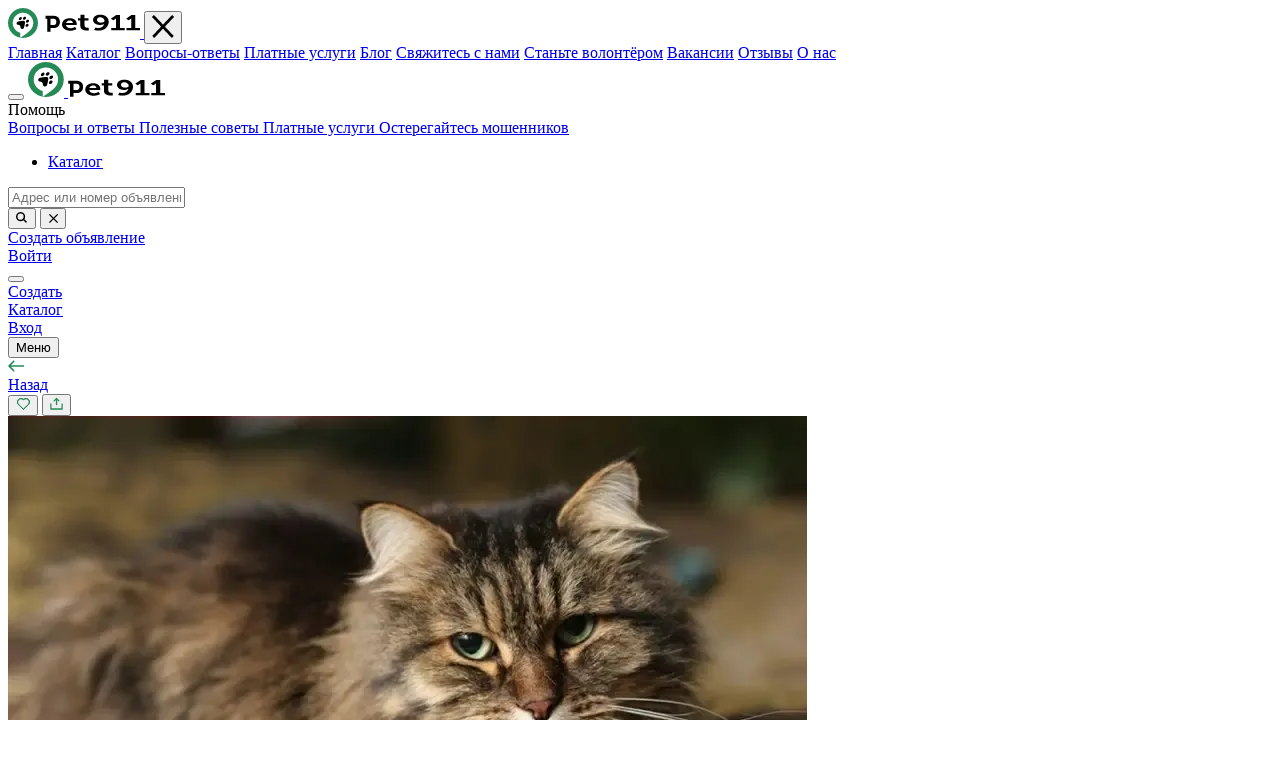

--- FILE ---
content_type: text/html; charset=UTF-8
request_url: https://pet911.ru/snt-senezh/lost/cat/rl007784
body_size: 20253
content:
<!DOCTYPE html>
<html lang="ru">
<head>
    <meta charset="UTF-8">
    <meta http-equiv="X-UA-Compatible" content="IE=edge">
    <meta id="vp" name="viewport" content="width=device-width, initial-scale=1, user-scalable=no">
    <meta name="csrf-param" content="_csrf-newfront">
<meta name="csrf-token" content="ckfNjUVO16clmcoBvwpU8BSJF5sIRwAXbkIJB-_VSpQtE4XKNjaU1lT1-VXMYD7HS-N-xG0hTU0XNFFsqaEw3g==">
    <title>Потерялся Кот | Pet911.ru</title>
    <meta name="description" content="Помогите найти Кузю! 12-летний домашний кот потерялся в Солнечногорске, ул. Школьная">
<meta name="keywords" content="Пропала кошка Сенеж">
<meta name="robots" content="noindex, nofollow">
<meta name="twitter:card" content="summary_large_image">
<meta name="twitter:title" content="Потерялся Кот | Pet911.ru">
<meta name="twitter:description" content="Помогите найти Кузю! 12-летний домашний кот потерялся в Солнечногорске, ул. Школьная">
<meta name="twitter:image" content="https://cdn.pet911.ru/Pet_1494888127.892592.webp">
<meta property="og:url" content="https://pet911.ru/snt-senezh/lost/cat/rl007784">
<meta property="og:type" content="website">
<meta property="og:title" content="Потерялся Кот | Pet911.ru">
<meta property="og:description" content="Помогите найти Кузю! 12-летний домашний кот потерялся в Солнечногорске, ул. Школьная">
<meta property="og:image" content="https://cdn.pet911.ru/Pet_1494888127.892592.webp">
<link href="https://pet911.ru/catalog/propavshie-koshki-snt-senezh" rel="canonical">
<link href="https://fonts.googleapis.com/icon?family=Material+Icons" rel="preload" as="style" onload="this.onload=null;this.rel=&#039;stylesheet&#039;">
<link href="https://fonts.googleapis.com/icon?family=Material+Icons+Outlined" rel="preload" as="style" onload="this.onload=null;this.rel=&#039;stylesheet&#039;">
<link href="/css/layout.css?v=1755788924" rel="stylesheet">
<link href="/css/app_b.min.css?v=1767968597" rel="stylesheet">
<link href="/css/unpkg/geosearch.css?v=1708353204" rel="preload" as="style" onload="this.onload=null;this.rel=&#039;stylesheet&#039;">
<link href="/css/unpkg/leaflet.css?v=1755788924" rel="preload" as="style" onload="this.onload=null;this.rel=&#039;stylesheet&#039;">
<link href="/css/unpkg/MarkerCluster.css?v=1708353204" rel="preload" as="style" onload="this.onload=null;this.rel=&#039;stylesheet&#039;">
<link href="/css/unpkg/MarkerCluster.Default.css?v=1708353204" rel="preload" as="style" onload="this.onload=null;this.rel=&#039;stylesheet&#039;">
<link href="/css/L.Control.Locate.min.css?v=1755788924" rel="preload" as="style" onload="this.onload=null;this.rel=&#039;stylesheet&#039;">
<link href="/assets/1d0f384/css/style.min.css?v=1761400066" rel="stylesheet">
    <link rel="apple-touch-icon" sizes="180x180" href="/apple-touch-icon.png">
    <link rel="icon" type="image/png" sizes="32x32" href="/favicon-32x32.png">
    <link rel="icon" type="image/png" sizes="16x16" href="/favicon-16x16.png">
    <link rel="icon" type="image/svg" sizes="120x120" href="/img/favicon.svg">
    <link rel="manifest" href="/site.webmanifest">
    <link rel="mask-icon" href="/safari-pinned-tab.svg" color="#258a56">
    <meta name="msapplication-TileColor" content="#9f00a7">
    <meta name="apple-mobile-web-app-capable" content="yes">
    <meta name="apple-mobile-web-app-status-bar-style" content="default">
    <meta name="theme-color" content="#ffffff">
    <link rel="dns-prefetch" href="https://www.googletagmanager.com/">
    <link rel="preconnect" href="https://fonts.googleapis.com">
    <link rel="preconnect" href="https://fonts.gstatic.com" crossorigin>
        
    <script>
        var mapUrl = 'https://core-renderer-tiles.maps.yandex.net/tiles?l=map&z={z}&x={x}&y={y}&scale=1&lang=ru_RU';
        var nominatimCountryCode = 'ru';
        var nominatimLang = 'ru';
        var translatesLang = {"select_place":"\u0412\u044b\u0431\u0435\u0440\u0438\u0442\u0435 \u043c\u0435\u0441\u0442\u043e","error_date_max":"\u0414\u0430\u0442\u0430 \u043d\u0435 \u043c\u043e\u0436\u0435\u0442 \u0431\u044b\u0442\u044c \u043f\u043e\u0437\u0436\u0435 \u0442\u0435\u043a\u0443\u0449\u0435\u0439","show_phone_by_checkbox_on":"\u0422\u0435\u043b\u0435\u0444\u043e\u043d \u0431\u0443\u0434\u0435\u0442 \u043e\u0442\u043e\u0431\u0440\u0430\u0436\u0430\u0442\u044c\u0441\u044f \u043d\u0430 \u0441\u0430\u0439\u0442\u0435","show_phone_by_checkbox_off":"\u0422\u0435\u043b\u0435\u0444\u043e\u043d \u043d\u0435 \u0431\u0443\u0434\u0435\u0442 \u043e\u0442\u043e\u0431\u0440\u0430\u0436\u0430\u0442\u044c\u0441\u044f \u043d\u0430 \u0441\u0430\u0439\u0442\u0435"};

        window.dataLayer = window.dataLayer || [];
            </script>

    <!-- Google Tag Manager -->
<script>(function(w,d,s,l,i){w[l]=w[l]||[];w[l].push({'gtm.start':
new Date().getTime(),event:'gtm.js'});var f=d.getElementsByTagName(s)[0],
j=d.createElement(s),dl=l!='dataLayer'?'&l='+l:'';j.async=true;j.src=
'https://www.googletagmanager.com/gtm.js?id='+i+dl;f.parentNode.insertBefore(j,f);
})(window,document,'script','dataLayer','GTM-5PQZKKNJ');</script>
<!-- End Google Tag Manager -->
<script>
    var yaParams={};
        var visitVar = 'Test A';
    </script>

<script>
    function my_ym(type,name, goalParams) {
                if (typeof ym !== 'undefined' ) {
            if (typeof goalParams !== 'undefined' ) {
                ym(44478286, type, name, goalParams);
            } else {
                ym(44478286, type, name);
            }
        }
            }
</script>



<script type="application/ld+json">
    {
        "@context": "https://schema.org",
        "@type": "Organization",
        "@id": "https://pet911.ru/#org",
        "name": "Pet911",
        "url": "https://pet911.ru/",
        "logo": "https://pet911.ru/img/logo.svg"
    }
</script>

</head>
<body class=" pet_view">
<!-- Google Tag Manager (noscript) -->
<noscript><iframe src="https://www.googletagmanager.com/ns.html?id=GTM-5PQZKKNJ"
height="0" width="0" style="display:none;visibility:hidden"></iframe></noscript>
<!-- End Google Tag Manager (noscript) -->

     
                    <header class="navigation ">
    <div class="d-none d-xl-block navigation-menu-overlay js-toggle-menu"></div>
    <div class="navigation-menu">
        <div class="navigation-menu__top d-flex align-items-center justify-content-between">
            <a href="/" class="navigation-menu__logo">
                <img src="/img/logo.svg" alt="Pet911.ru" class="logo__img">
            </a>
            <button class="navigation-menu__close js-toggle-menu">
                <img src="/img/icons/icon-close-big-dark.svg" alt="Закрыть">
            </button>
        </div>
        <div class="navigation-menu__inner">
            <a href="https://pet911.ru/" class="link link-dark navigation-menu__item">Главная</a>
            <a href="https://pet911.ru/catalog" class="link link-dark navigation-menu__item">Каталог</a>
            <a href="https://pet911.ru/faq" class="link link-dark navigation-menu__item">Вопросы-ответы</a>
                            <a href="https://pet911.ru/post/paid-services" class="link link-dark navigation-menu__item">Платные услуги</a>
                        <a href="https://pet911.ru/blog" class="link link-dark navigation-menu__item">Блог</a>
            <a href="https://pet911.ru/contact" class="link link-dark navigation-menu__item">Свяжитесь с нами</a>
            <a href="https://pet911.ru/landing-for-volunteer" class="link link-dark navigation-menu__item">Станьте волонтёром</a>
                            <a href="https://pet911.ru/vacancy" class="link link-dark navigation-menu__item">Вакансии</a>
                        <a href="https://pet911.ru/reviews" class="link link-dark navigation-menu__item">Отзывы</a>
                            <a href="https://pet911.ru/post/istoria-sozdania-pet911-kak-my-pomogaem-vozvrasat-propavsih-pitomcev-domoj" class="link link-dark navigation-menu__item">О нас</a>
                    </div>
    </div>
    <div class="d-none d-md-block navigation-main">
        <div class="container">
            <div class="row align-items-center g-0 justify-content-between">
                <div class="col-md-auto">
                    <div class="navigation-main__left d-flex align-items-center">
                        <button class="d-none d-xl-flex sandwich navigation__sandwich js-toggle-menu">
                            <span class="sandwich__inner"></span>
                        </button>
                        <a href="/" class="logo navigation__logo">
                            <img src="/img/logo-icon.svg" alt="Pet" class="logo__img" width="36" height="35">
                            <img src="/img/logo-text.svg" alt="911" class="d-none d-xl-block logo__text" width="97" height="18">
                        </a>
                        <div class="navigation-support js-list-item">
                            <div class="navigation-support__title js-list-item-control">Помощь</div>
                            <div class="navigation-support__links js-list-item-content">
                                <a class="link link-dark navigation-support__link" href="https://pet911.ru/faq">
                                    Вопросы и ответы                                </a>
                                <a class="link link-dark navigation-support__link" href="https://pet911.ru/post/poleznye-sovety">
                                    Полезные советы                                </a>
                                                                    <a class="link link-dark navigation-support__link" href="https://pet911.ru/post/paid-services">
                                        Платные услуги                                    </a>
                                                                <a class="link link-dark navigation-support__link" href="https://pet911.ru/post/osteregajtes-mosennikov">
                                    Остерегайтесь мошенников                                </a>
                            </div>
                        </div>
                        <div class="navigation__nav d-none d-xl-flex">
                            <ul>
                                <li><a href="https://pet911.ru/catalog">Каталог</a></li>
                            </ul>
                        </div>
                        <form id="searchFrm" class="navigation-search js-nav-search" action="https://pet911.ru/catalog" method="get" data-pjax="1" autocomplete="off">                            <label class="input navigation-search__input">
                                

<input type="text" id="petssearch-address" class="input__field input__field-second navigation-search__field js-nav-search-field" name="PetsSearch[address]" placeholder="Адрес или номер объявления">

<div class="help-block"></div>
                            </label>
                            <button class="navigation-search__btn">
                                <img src="/img/icons/icon-search-dark.svg" alt="Найти" class="navigation-search__icon">
                            </button>
                            <button type="button" class="navigation-search__remove js-nav-search-clear">
                                <img src="/img/icons/icon-cross-dark.svg" alt="Удалить" class="navigation-search__icon">
                            </button>
                        </form>                    </div>
                </div>
                <div class="col-md-auto">
                    <div class="navigation-main__right d-flex align-items-center">
                        <a href="https://pet911.ru/new-ad" class="btn btn-fill-gold-lt navigation__btn">Создать объявление</a>
                                                <div class="navigation-personal d-flex align-items-center">
                                                            <a href="https://pet911.ru/login" class="navigation-account js-list-item">
                                    Войти                                </a>
                                                    </div>
                        <button class="d-xl-none sandwich navigation__sandwich js-toggle-menu">
                            <span class="sandwich__inner"></span>
                        </button>
                    </div>
                </div>
            </div>
        </div>
    </div>
    <div class="navigation__inner d-flex d-md-none align-items-center justify-content-between">
        <nav class="navigation__links d-flex align-items-center justify-content-evenly">
            <a href="https://pet911.ru/new-ad" class="navigation-item navigation-item-create active active-item">
                <div class="navigation-item__icon"></div>
                <div class="navigation-item__title">Создать</div>
            </a>
            <a href="https://pet911.ru/catalog" class="navigation-item navigation-item-catalog">
                <div class="navigation-item__icon"></div>
                <div class="navigation-item__title">Каталог</div>
            </a>
                            <a href="https://pet911.ru/login" class="navigation-item navigation-item-profile">
                    <div class="navigation-item__icon"></div>
                    <div class="navigation-item__title">Вход</div>
                </a>
                        <button type="button" class="navigation-item navigation-item-menu js-toggle-menu" tabindex="3">
                <div class="navigation-item__icon"></div>
                <div class="navigation-item__title">Меню</div>
            </button>
        </nav>
    </div>
</header>

    
<div class="card card-print" data-pet_art="rl007784">
    <div class="page-header card-top d-flex align-items-center d-md-none">
        <div class="page-header__inner card-top__nav d-flex align-items-center justify-content-between">
                            <a href="javascript:history.back();" class="link link-icon card-top__back">
                    <img src="/img/icons/icon-arrow-left-accent.svg" alt="Назад" class="link__icon">
                                            <div class="link__title">Назад</div>
                                    </a>
                        <div class="card-top__controls d-flex align-items-center">
                                    <button type="button" class="card-top__wishlist addFav" data-pid="7784">
                        <img src="/img/icons/icon-wishlist-accent.svg"
                             alt="Добавить в избранное"
                             class="card-top__wishlist-icon">
                    </button>
                                <button type="button" class="card-top__share js-popup-btn" data-popup=".js-share7784">
                    <img src="/img/icons/icon-share-accent.svg" alt="Поделиться" class="card-top__share-icon">
                </button>
            </div>
        </div>
    </div>
    <div class="card-slider">
        <div class="card-slider__bg d-none d-md-block">
            <img src="https://cdn.pet911.ru/Pet_1494888127.892592.webp" alt="Потерялся Кот - photo" class="img-crop" title="Потерялся Кот - image" loading="lazy">
        </div>
        <div class="card-slider__container">
            <div class="card-slider__inner">
                                <div class="card-slider__carousel swiper-container js-card-slider">
                    <div class="swiper-wrapper">
                                                                                <div class="swiper-slide">
                                <a href="https://cdn.pet911.ru/Pet_1494888127.892592.webp" class="card-slider__slide js-card-slide">
                                    <img class="img-crop" src="https://cdn.pet911.ru/Pet_1494888127.892592.webp" loading="lazy"
                                         alt="Потерялся Кот - photo"
                                         title="Потерялся Кот - image">
                                </a>
                            </div>
                                            </div>
                    <div class="card-slider__pagination js-card-slider-pagination"></div>
                </div>
                            </div>

                            <button class="d-none d-md-block slider-btn slider__prev js-card-slider-prev">
                    <img src="/img/icons/icon-arrow-left-round-dark.svg" alt="Назад" class="slider-btn__icon">
                </button>
                <button class="d-none d-md-block slider-btn slider__next js-card-slider-next">
                    <img src="/img/icons/icon-arrow-right-round-dark.svg" alt="Вперед" class="slider-btn__icon">
                </button>
            
            <div class="card-top__controls d-none d-md-flex align-items-center">
                                    <button class="card-top__wishlist addFav" data-pid="7784">
                        <img src="/img/icons/icon-wishlist-white.svg"
                             alt="Добавить в избранное"
                             class="card-top__wishlist-icon">
                    </button>
                                <button class="card-top__share js-popup-btn" data-popup=".js-share7784">
                    <img src="/img/icons/icon-share-white.svg" alt="Поделиться" class="card-top__share-icon">
                </button>
            </div>
        </div>
    </div>
    <div class="container">
        <div class="card__inner">
            <div class="card__content">
                    <div class="breadcrumbs section-top__breadcrumbs page-text__breadcrumbs">
        <a class="link-gray-dk breadcrumbs__item" href="/">Pet911.ru</a><a class="link-gray-dk breadcrumbs__item" href="https://pet911.ru/catalog/propavshie-koshki-snt-senezh">Сенеж</a><a class="link-gray-dk breadcrumbs__item" href="/lost-pets">Пропавшие</a><a class="link-gray-dk breadcrumbs__item" href="/lost-cats">Кошки</a><span class="link-gray-dk breadcrumbs__item">Потерялся Кот</span>    </div>
    <script type="application/ld+json">
        {
            "@context": "https://schema.org",
            "@type": "BreadcrumbList",
            "itemListElement": [{"@type":"ListItem","position":1,"name":"Pet911.ru","item":"https:\/\/pet911.ru"},{"@type":"ListItem","position":2,"name":"\u0421\u0435\u043d\u0435\u0436","item":"https:\/\/pet911.ru\/catalog\/propavshie-koshki-snt-senezh"},{"@type":"ListItem","position":3,"name":"\u041f\u0440\u043e\u043f\u0430\u0432\u0448\u0438\u0435","item":"https:\/\/pet911.ru\/lost-pets"},{"@type":"ListItem","position":4,"name":"\u041a\u043e\u0448\u043a\u0438","item":"https:\/\/pet911.ru\/lost-cats"},{"@type":"ListItem","position":5,"name":"\u041f\u043e\u0442\u0435\u0440\u044f\u043b\u0441\u044f \u041a\u043e\u0442"}]        }
    </script>
                <div class="card__title">
                    <h1>Потерялся Кот</h1>
                </div>
                <div class="d-md-none card-address">
                    <div class="card-address__info">Россия, Московская область, Солнечногорский район, СНТ Сенеж (Солнечногорск)</div>
                    <button class="link link-accent card-address__link js-popup-btn" data-popup=".js-address">Показать на карте</button>
                </div>
                                    <div class="text text-lt card__descr content">
                        <p>Помогите пожалуйста! Потерялся домашний Кот 05. 04. 17г. в районе ЦМИС - приблизительно ул. Школьная! Зовут Кузя, на внешний вид обычный дворовый, но очень пушистый (хвост тоже очень пушистый), вообще не приспособлен к улице, т. к. 12 лет. жил в домашних условиях, если где видели, очень просим сообщить л/с. Кто поможет найти питомца, вознаграждение гарантируем! Спасибо Большое за репост, у вас доброе сердце!
Солнечногорск ул. Школьная ЦМИС</p>
                    </div>
                            </div>
            
            
            <div class="d-flex flex-column flex-md-row justify-content-between align-items-md-end">
                                    <div class="card__buttons order-1 order-md-2 d-flex flex-wrap">
                                                                                    <button
                                    class="btn btn-fill-accent-lt card__show-number js-popup-btn"
                                                                        id="showPhoneBtn"                                >
                                                                            Показать номер хозяина                                                                    </button>
                                                                                        <button class="btn btn-fill-accent-lt js-popup-btn card__private_message" data-popup=".js-login">
                                                                            Отправить сообщение хозяину                                                                    </button>
                                                                                                        <button id="btn_help_other" class="btn button--m-no-icon button--fill-accent button--flex js-popup-btn" data-popup=".js-showAlienPayPopup">
                                Помочь найти быстрее                            </button>
                                            </div>
                            </div>
            <div class="d-flex flex-column flex-md-row justify-content-between align-items-md-end">
                <div class="how_help_block order-2 order-md-1 card-share">
                    <div class="card-share__title">
                                                    <h2>Как можно помочь</h2>
                                            </div>
                    <div class="help-links">
                                                <button type="button"
                                class="help-links-block js-popup-btn js-ym"
                                data-popup=".js-share7784"
                                data-ym="share_on_social_media_announcement"
                        >
                            <span>Рассказать друзьям в соцсетях и чатах</span>
                                                            <img src="/img/icons/view/social.svg" class="img-bottom"
                                     alt="Рассказать друзьям в соцсетях и чатах" />
                                                    </button>
                                                    <button id="btn_help_other_how" type="button" href="#" class="help-links-block js-popup-btn" data-popup=".js-showAlienPayPopup">
                                <span>Подарить продвижение этому объявлению</span>
                            </button>
                                                                    </div>
                </div>
            </div>

            <div class="d-none d-md-block card-map">
                <div class="card-map__inner img-crop" id="map-single-pc"></div>
                <div class="card-map__info">
                    <div class="md-font card-map__address">Россия, Московская область, Солнечногорский район, СНТ Сенеж (Солнечногорск)</div>
                    <button class="link link-icon link-accent card-map__link" data-alerttitle="Адрес скопирован!">
                        <img src="/img/icons/icon-copy-accent.svg" alt="Копировать" class="link__icon" loading="lazy">
                        <span class="re-font link__title">Копировать</span>
                    </button>
                </div>
            </div>
            <div class="card-information">
                <div class="card-info">
                    <div class="gray-dk-color card-info__title">Номер объявления</div>
                    <div class="card-info__value">rl007784</div>
                </div>

                                                    <div class="card-info">
                        <div class="gray-dk-color card-info__title">Пол питомца</div>
                        <div class="card-info__value">Мужской</div>
                    </div>
                
                <div class="card-info">
                    <div class="gray-dk-color card-info__title">Добавлено</div>
                    <div class="card-info__value">вт, 16.05.2017</div>
                </div>
                <div class="card-info">
                    <div class="gray-dk-color card-info__title">
                                                    Пропал(а)                                                                    </div>
                    <div class="card-info__value">чт, 13.04.2017</div>
                </div>
                            </div>


                    </div>
    </div>
</div>

<section class="section pets petbot_section js-catalog-item-additional">
    <div class="container">
        <div class="section__title">
            <div class="catalog-item__additional-title">
                <div class="h3">
                    Поиск PetBot                </div>
                <span class="js-popup-btn" data-popup=".js-pet-bot">i</span>
            </div>
        </div>
        <div class="slider">
            <div class="swiper-container slider__wrapper js-catalog-item-slider">
                <div class="swiper-wrapper">
                                                                    <div class="swiper-slide">
                            <button data-kurl="0"
                                    class="go-petbot-btn catalog-item-slide showPetBotRegPopup "
                                    data-pjax="0">
                                <div class="open-icon">
                                    <img src="/img/icons/lock.svg"
                                         alt="Вперед"
                                         class="slider-btn__icon">
                                </div>
                                <div class="catalog-item-slide__thumb">
                                    <img src="https://cdn.pet911.ru/thumb_169588271565151ddb11cd53.12247905_IMG_20230928_093135_650.webp" class="img-crop" loading="lazy">
                                                                    </div>
                                <div class="catalog-item-slide__title">Найдена кошка, Просторная улица, Путилково</div>
                            </button>
                        </div>
                                                                    <div class="swiper-slide">
                            <button data-kurl="1"
                                    class="go-petbot-btn catalog-item-slide showPetBotRegPopup "
                                    data-pjax="0">
                                <div class="open-icon">
                                    <img src="/img/icons/lock.svg"
                                         alt="Вперед"
                                         class="slider-btn__icon">
                                </div>
                                <div class="catalog-item-slide__thumb">
                                    <img src="https://cdn.pet911.ru/thumb_Pet_1581278995.102858.webp" class="img-crop" loading="lazy">
                                                                    </div>
                                <div class="catalog-item-slide__title">Найдена кошка, Россия, Москва, Ленинградское шоссе</div>
                            </button>
                        </div>
                                                                    <div class="swiper-slide">
                            <button data-kurl="2"
                                    class="go-petbot-btn catalog-item-slide showPetBotRegPopup "
                                    data-pjax="0">
                                <div class="open-icon">
                                    <img src="/img/icons/lock.svg"
                                         alt="Вперед"
                                         class="slider-btn__icon">
                                </div>
                                <div class="catalog-item-slide__thumb">
                                    <img src="https://cdn.pet911.ru/thumb_1670093662638b9b5eaa3274.98785287_IMG_20221203_211127.webp" class="img-crop" loading="lazy">
                                                                    </div>
                                <div class="catalog-item-slide__title">Найдена кошка, Молодёжная улица, 36, Химки</div>
                            </button>
                        </div>
                                                                    <div class="swiper-slide">
                            <button data-kurl="3"
                                    class="go-petbot-btn catalog-item-slide showPetBotRegPopup "
                                    data-pjax="0">
                                <div class="open-icon">
                                    <img src="/img/icons/lock.svg"
                                         alt="Вперед"
                                         class="slider-btn__icon">
                                </div>
                                <div class="catalog-item-slide__thumb">
                                    <img src="https://cdn.pet911.ru/thumb_168409482364613f679e1740.69369273_3AF052D5140D4E6B8DB5BF686E1F1489.webp" class="img-crop" loading="lazy">
                                                                    </div>
                                <div class="catalog-item-slide__title">Найдена кошка, улица Свободы (дублёр), 71 к2, Москва</div>
                            </button>
                        </div>
                                                                    <div class="swiper-slide">
                            <button data-kurl="4"
                                    class="go-petbot-btn catalog-item-slide showPetBotRegPopup "
                                    data-pjax="0">
                                <div class="open-icon">
                                    <img src="/img/icons/lock.svg"
                                         alt="Вперед"
                                         class="slider-btn__icon">
                                </div>
                                <div class="catalog-item-slide__thumb">
                                    <img src="https://cdn.pet911.ru/thumb_Pet_1506780010.131780.webp" class="img-crop" loading="lazy">
                                                                    </div>
                                <div class="catalog-item-slide__title">Найдена кошка, Россия, Московская область, Химки</div>
                            </button>
                        </div>
                                                                    <div class="swiper-slide">
                            <button data-kurl="5"
                                    class="go-petbot-btn catalog-item-slide showPetBotRegPopup "
                                    data-pjax="0">
                                <div class="open-icon">
                                    <img src="/img/icons/lock.svg"
                                         alt="Вперед"
                                         class="slider-btn__icon">
                                </div>
                                <div class="catalog-item-slide__thumb">
                                    <img src="https://cdn.pet911.ru/thumb_165545358262ac378edfae92.37993022_SWe9Y6j8IFA.webp" class="img-crop" loading="lazy">
                                                                    </div>
                                <div class="catalog-item-slide__title">Найдена кошка, улица Молодёжная, 12, Долгопрудный</div>
                            </button>
                        </div>
                                                                    <div class="swiper-slide">
                            <button data-kurl="6"
                                    class="go-petbot-btn catalog-item-slide showPetBotRegPopup "
                                    data-pjax="0">
                                <div class="open-icon">
                                    <img src="/img/icons/lock.svg"
                                         alt="Вперед"
                                         class="slider-btn__icon">
                                </div>
                                <div class="catalog-item-slide__thumb">
                                    <img src="https://cdn.pet911.ru/thumb_Pet_1543820214.899783.webp" class="img-crop" loading="lazy">
                                                                    </div>
                                <div class="catalog-item-slide__title">Найдена кошка, Россия, Московская область, Красногорск</div>
                            </button>
                        </div>
                                                                    <div class="swiper-slide">
                            <button data-kurl="7"
                                    class="go-petbot-btn catalog-item-slide showPetBotRegPopup "
                                    data-pjax="0">
                                <div class="open-icon">
                                    <img src="/img/icons/lock.svg"
                                         alt="Вперед"
                                         class="slider-btn__icon">
                                </div>
                                <div class="catalog-item-slide__thumb">
                                    <img src="https://cdn.pet911.ru/thumb_165494268762a46bdf5a4a84.63726070_DF777CB0EC8D40E3ABE51CA4080FD175.webp" class="img-crop" loading="lazy">
                                                                    </div>
                                <div class="catalog-item-slide__title">Найдена кошка, Митинская улица, д.43, Москва</div>
                            </button>
                        </div>
                    <script>var pb_urls = ["#","#","#","#","#","#","#","#"];</script>                </div>
            </div>
            <button class="d-none d-md-block slider-btn slider__prev js-catalog-item-slider-prev">
                <img src="/img/icons/icon-arrow-left-round-dark.svg" alt="Назад" class="slider-btn__icon">
            </button>
            <button class="d-none d-md-block slider-btn slider__next js-catalog-item-slider-next">
                <img src="/img/icons/icon-arrow-right-round-dark.svg" alt="Вперед" class="slider-btn__icon">
            </button>
        </div>
    </div>
</section>


<div id="commentPjax" data-pjax-container="" data-pjax-push-state data-pjax-timeout="0"><section class="section comments">
    <div class="container">
        <div class="section__title">
                        <h2>Нет комментариев</h2>
        </div>
    </div>
    <div class="comments-form js-sticky-element">
        <div class="container">
            <div class="comments-form__inner js-popup-btn" data-popup=".js-comment">
                <label class="input comments-form__field">
                    <input type="text" class="input__field" readonly name="comment" placeholder="Ваш комментарий..." />
                </label>
                <button class="comments-form__submit">Отпр.</button>
            </div>
        </div>
    </div>
    <div class="container">

                
                    <button class="btn btn-icon btn-transparent-accent comments__btn js-popup-btn" data-popup=".js-problem7784">
                <img src="/img/icons/icon-alert-accent.svg" alt="Пожаловаться" class="btn__icon">
                <span class="md-font btn__title">Пожаловаться</span>
            </button>
            </div>
</section>


<div class="popup popup-middle share popup-comment js-comment js-popup">
    <div class="popup__overlay overlay js-popup-close"></div>
    <div class="popup__container d-flex flex-column">
        <form id="commentViewForm" class="share__wrapper" action="/snt-senezh/lost/cat/rl007784" method="post">
<input type="hidden" name="_csrf-newfront" value="ckfNjUVO16clmcoBvwpU8BSJF5sIRwAXbkIJB-_VSpQtE4XKNjaU1lT1-VXMYD7HS-N-xG0hTU0XNFFsqaEw3g==">        <div class="share__title">
            <div class="h3">Оставить комментарий</div>
        </div>

        <label class="input popup-comment__field field-addcommentform-comment required">
<textarea id="addcommentform-comment" class="textarea textarea-small input__field" name="AddCommentForm[comment]" placeholder="Ваш комментарий..." aria-required="true"></textarea><span class="input__notice"></span>
</label>
        <label class="input popup-comment__field field-addcommentform-name required">
<input type="text" id="addcommentform-name" class="input__field" name="AddCommentForm[name]" placeholder="Ваше имя" aria-required="true"><span class="input__notice"></span>
</label>

        <label class="input new-ad-block__input field-addcommentform-parentid">
<input type="hidden" id="addcommentform-parentid" class="comment_parent_id" name="AddCommentForm[parentID]"><span class="input__notice"></span>
</label>

        
        <label class="input popup-comment__field field-addcommentform-recaptcha">
<input type="hidden" id="addcommentform-recaptcha" class="form-control" name="AddCommentForm[reCaptcha]"><div id="addcommentform-recaptcha-recaptcha-commentViewForm" class="g-recaptcha" data-sitekey="6Lemis4cAAAAADfcgs5_cfbF2bSFYpWSncAZbMT8" data-input-id="addcommentform-recaptcha" data-form-id="commentViewForm"></div><span class="input__notice"></span>
</label>
        <div class="popup__btns">
            <button class="btn btn-fill-accent share__close">Отправить</button>
            <button class="btn btn-transparent-red share__back-mt js-popup-close"
                    type="button">Закрыть</button>
        </div>
        </form>    </div>
</div>
</div>

<section class="section pets">
    <div class="container">
        <div class="section__title">
            <h2>Потерянные Кошки в этом районе</h2>
        </div>
        <div class="slider stories__wrapper">
            <div class="swiper-container slider__wrapper js-pets-slider">
                <div class="swiper-wrapper">
                                                                    <div class="swiper-slide">
                            <a href="/solnechnogorsk/lost/cat/rl1130472" class="pets-item" title="Пропала кошка, Екатерининская улица, 9, Солнечногорск">
                                <div class="pets-item__thumb">
                                    <img alt="Пропала кошка на Екатерининской, 9 - photo" src="https://pet911.ru/img/no-photo/no-photo-2.svg" class="img-crop" loading="lazy">
                                </div>
                                <div class="pets-item__content">
                                    <div class="pets-item__title">
                                        <h3>Пропала кошка, Екатерининская улица, 9,...</h3>
                                    </div>
                                    <div class="text pets-item__excerpt">Рыжий. Одно ухо чуть порвано. Боится людей</div>
                                    <div class="gray-dk-color pets-item__date">03.01.2026</div>
                                </div>
                            </a>
                        </div>
                                                                    <div class="swiper-slide">
                            <a href="/solnechnogorsk/lost/cat/rl1114141" class="pets-item" title="Пропала кошка, улица Баранова, 1, Солнечногорск">
                                <div class="pets-item__thumb">
                                    <img alt="Пропала кошка, ул. Баранова 1, Солн. - photo" src="https://cdn.pet911.ru/thumb_17652077376936eeb9c85255.60201816_53af872f3c1c44e98504ddba8c994200.webp" class="img-crop" loading="lazy">
                                </div>
                                <div class="pets-item__content">
                                    <div class="pets-item__title">
                                        <h3>Пропала кошка, улица Баранова, 1, Солнеч...</h3>
                                    </div>
                                    <div class="text pets-item__excerpt">у него большие глаза, и длинная шерсть</div>
                                    <div class="gray-dk-color pets-item__date">06.12.2025</div>
                                </div>
                            </a>
                        </div>
                                                                    <div class="swiper-slide">
                            <a href="/solnechnogorsk/lost/cat/rl1089627" class="pets-item" title="Пропала кошка, Красная улица, 180, Солнечногорск">
                                <div class="pets-item__thumb">
                                    <img alt="Пропала кошка, Красная ул., 180, Солн. - photo" src="https://cdn.pet911.ru/thumb_176094368568f5de45c306f4.28850088_img20251020wa0015.webp" class="img-crop" loading="lazy">
                                </div>
                                <div class="pets-item__content">
                                    <div class="pets-item__title">
                                        <h3>Пропала кошка, Красная улица, 180, Солне...</h3>
                                    </div>
                                    <div class="text pets-item__excerpt">Не могу точно описать мне его везли на передержку на три месяца, хозяй...</div>
                                    <div class="gray-dk-color pets-item__date">13.10.2025</div>
                                </div>
                            </a>
                        </div>
                                                                    <div class="swiper-slide">
                            <a href="/solnechnogorsk/lost/cat/rl1071640" class="pets-item" title="Пропала кошка, Крестьянская улица, 7, Солнечногорск">
                                <div class="pets-item__thumb">
                                    <img alt="Пропала кошка, Крестьянская 7, Солн. - photo" src="https://cdn.pet911.ru/thumb_175810774568ca98617cf937.54418716_img_20250321_110614.webp" class="img-crop" loading="lazy">
                                </div>
                                <div class="pets-item__content">
                                    <div class="pets-item__title">
                                        <h3>Пропала кошка, Крестьянская улица, 7, Со...</h3>
                                    </div>
                                    <div class="text pets-item__excerpt">Рыжая спинка, белый низ, белая шейка, белые лапки, белый животик.Ушки...</div>
                                    <div class="gray-dk-color pets-item__date">12.09.2025</div>
                                </div>
                            </a>
                        </div>
                                                                    <div class="swiper-slide">
                            <a href="/solnechnogorsk/lost/cat/rl1047136" class="pets-item" title="Пропала кошка, Гражданская улица, 5, Солнечногорск">
                                <div class="pets-item__thumb">
                                    <img alt="Пропала кошка, Гражданская 5, Солнечногорск - photo" src="https://cdn.pet911.ru/thumb_175459664368950523c38dd8.32900050_img_20250805_152715_647.webp" class="img-crop" loading="lazy">
                                </div>
                                <div class="pets-item__content">
                                    <div class="pets-item__title">
                                        <h3>Пропала кошка, Гражданская улица, 5, Сол...</h3>
                                    </div>
                                    <div class="text pets-item__excerpt">Рыжая кошка с белым подбородком, полосатым хвостом, пугливая и специфи...</div>
                                    <div class="gray-dk-color pets-item__date">04.08.2025</div>
                                </div>
                            </a>
                        </div>
                                                                    <div class="swiper-slide">
                            <a href="/solnechnogorsk/lost/cat/rl1040661" class="pets-item" title="Пропала кошка, улица Александра Блока, 4, Солнечногорск">
                                <div class="pets-item__thumb">
                                    <img alt="Пропала кошка, ул. Блока, 4, Солнечногорск - photo" src="https://cdn.pet911.ru/thumb_17538030836888e94be88728.41233773_screenshot_20250729183056713_com.webp" class="img-crop" loading="lazy">
                                </div>
                                <div class="pets-item__content">
                                    <div class="pets-item__title">
                                        <h3>Пропала кошка, улица Александра Блока, 4...</h3>
                                    </div>
                                    <div class="text pets-item__excerpt"></div>
                                    <div class="gray-dk-color pets-item__date">28.07.2025</div>
                                </div>
                            </a>
                        </div>
                                                                    <div class="swiper-slide">
                            <a href="/solnechnogorsk/lost/cat/rl1034745" class="pets-item" title="Пропала кошка, Сенежская улица, 4, Солнечногорск">
                                <div class="pets-item__thumb">
                                    <img alt="Пропала кошка, Сенежская ул. 4, Солн. - photo" src="https://cdn.pet911.ru/thumb_1753035723687d33cb64a8c0.68743855_fc352005ceea47538fee046a0280b7b0.webp" class="img-crop" loading="lazy">
                                </div>
                                <div class="pets-item__content">
                                    <div class="pets-item__title">
                                        <h3>Пропала кошка, Сенежская улица, 4, Солне...</h3>
                                    </div>
                                    <div class="text pets-item__excerpt">Песочного цвета, пушистый хвостик</div>
                                    <div class="gray-dk-color pets-item__date">19.07.2025</div>
                                </div>
                            </a>
                        </div>
                                                                    <div class="swiper-slide">
                            <a href="/solnechnogorsk/lost/cat/rl1034111" class="pets-item" title="Пропала кошка, Сенежская улица, 4, Солнечногорск">
                                <div class="pets-item__thumb">
                                    <img alt="Пропала кошка, Сенежская ул., 4, Солн. - photo" src="https://cdn.pet911.ru/thumb_1752953167687bf14f30c5d9.93539636_5fda469d1f0d4396872f6f013fc479b7.webp" class="img-crop" loading="lazy">
                                </div>
                                <div class="pets-item__content">
                                    <div class="pets-item__title">
                                        <h3>Пропала кошка, Сенежская улица, 4, Солне...</h3>
                                    </div>
                                    <div class="text pets-item__excerpt">Рыжий кот, очень пушистый хвост, рыжик глаза</div>
                                    <div class="gray-dk-color pets-item__date">19.07.2025</div>
                                </div>
                            </a>
                        </div>
                    
                                            <div class="swiper-slide">
                            <div class="pets-item">
                                <div class="pets-item__thumb" >
                                    <div class="img-crop">
                                                                            <a class="img4_similar" href="/solnechnogorsk/lost/cat/rl988073">
                                            <img alt="Пропала кошка, Пятницкая ул. 8, Солн. - photo" src="https://cdn.pet911.ru/thumb_1745174703680540afb7b449.49063351_img20250420wa0021.webp" class="img-crop4" loading="lazy">
                                        </a>
                                                                            <a class="img4_similar" href="/solnechnogorsk/lost/cat/rl979571">
                                            <img alt="Пропала кошка, Ленинградская 20, Солн. - photo" src="https://cdn.pet911.ru/thumb_174323556367e7a9eb0c8047.80307432_c01ed4f294424f0ebbbc835624f6e2bd.webp" class="img-crop4" loading="lazy">
                                        </a>
                                                                            <a class="img4_similar" href="/solnechnogorsk/lost/cat/rl972981">
                                            <img alt="Пропал кот Маркиз, Гражданская 14, Солн. - photo" src="https://cdn.pet911.ru/thumb_174159772767ceac1f5fcc35.06085257_1000001659.webp" class="img-crop4" loading="lazy">
                                        </a>
                                                                            <a class="img4_similar" href="/solnechnogorsk/lost/cat/rl920911">
                                            <img alt="Пропала кошка, Колхозный пер., 4, Солн. - photo" src="https://pet911.ru/img/no-photo/no-photo-2.svg" class="img-crop4" loading="lazy">
                                        </a>
                                                                        </div>
                                </div>
                                <div class="pets-item__content">
                                    <div class="pets-item__title" style="text-align: center;">
                                        <h3>
                                            <a href="https://pet911.ru/catalog/propavshie-koshki-snt-senezh">
                                                Еще 19 похожих питомцев потеряно                                            </a>
                                        </h3>
                                    </div>
                                    <div class="text pets-item__excerpt" style="text-align: center;">
                                        <a class="see_similar_pets_btn" href="https://pet911.ru/catalog/propavshie-koshki-snt-senezh">Смотреть ></a>
                                    </div>
                                </div>
                            </div>
                        </div>
                                    </div>
            </div>
            <button class="d-none d-xl-block slider-btn slider__prev js-pets-slider-prev">
                <img src="/img/icons/icon-arrow-left-round-dark.svg" alt="Назад" class="slider-btn__icon">
            </button>
            <button class="d-none d-xl-block slider-btn slider__next js-pets-slider-next">
                <img src="/img/icons/icon-arrow-right-round-dark.svg" alt="Вперед" class="slider-btn__icon">
            </button>
        </div>
    </div>
</section>
<div class="popup popup-middle share js-problem7784 js-popup">
    <div class="popup__overlay overlay js-popup-close"></div>
    <div class="popup__container d-flex flex-column">
        <div class="share__wrapper">
            <form id="complainForm" class="complain-form" action="https://pet911.ru/pet/send-complain" method="post">
<input type="hidden" name="_csrf-newfront" value="ckfNjUVO16clmcoBvwpU8BSJF5sIRwAXbkIJB-_VSpQtE4XKNjaU1lT1-VXMYD7HS-N-xG0hTU0XNFFsqaEw3g==">                <input type="hidden" name="petID" value="7784">
                <div class="share__title">
                    <div class="h3">Сообщите о проблеме</div>
                </div>
                <div class="share__descr"></div>
                <div class="new-ad-fields">
                    <div class="new-ad-block">
                        <label class="input new-ad-block__input">
                            <select name="reason" class="input__field select">
                                <option disabled selected>Укажите тему проблемы</option>
                                <option value="1">Спам</option>
                                <option value="2">Объявление задублировано</option>
                                <option value="3">Этот питомец не терялся</option>
                                <option value="4">Есть подходящий найденный (потерянный)</option>
                                <option value="5">Уже найден</option>
                                <option value="6">Другое</option>
                            </select>
                        </label>
                        <label class="input new-ad-block__input">
                            <textarea id="complainMes" name="mes" placeholder="Описание..." class="input__field textarea textarea-middle"></textarea>
                        </label>
                    </div>
                </div>
                <div class="popup__buttons">
                    <button type="button" id="sendComplainFormBtn" class="btn btn-fill-accent map-address__btn">Отправить</button>
                    <button type="button" class="btn btn-transparent-red share__close-offset js-popup-close">Закрыть</button>
                </div>
            </form>        </div>
    </div>
</div>

<div class="popup popup-middle share js-popup" id="showPetBotRegPopup">
    <div class="popup__overlay overlay js-popup-close"></div>
    <div class="popup__container d-flex flex-column">
        <div class="share__wrapper">
            <div class="share__descr">
                Для подключения ИИ Pet911 Бот необходимо разместить объявление на сайте. После этого результаты поиска будут доступны вам в Личном кабинете.            </div>
            <div class="popup__buttons">
                <a href="https://pet911.ru/new-ad" class="btn btn-fill-accent map-address__btn">Разместить</a>
                <button type="button" class="btn btn-transparent-red share__close-offset js-popup-close">Назад</button>
            </div>
        </div>
    </div>
</div>

<div class="popup popup-middle share js-popup" id="showStartTgBotPopup">
    <div class="popup__overlay overlay js-popup-close js-closeStartTgBotPopup" data-uid=""></div>
    <div class="popup__container d-flex flex-column">
        <div class="share__wrapper">
            <div class="share__title text-left">
                <div class="h3">
                    Подключите уведомления, чтобы не пропустить ответ                </div>
            </div>
            <div class="share__descr text-left">
                Мы сообщим в Telegram, как только вам ответят — сможете сразу уточнить информацию и согласовать дальнейшие действия. Это повышает шансы найти питомца            </div>
            <div class="popup__buttons">
                <a href="https://pet911.ru/start-tg-bot"
                   target="_blank"
                   class="btn button--fill-telegram map-address__btn text-center js-ym"
                   data-ym="connection_telegram_bot_popup_announcement"
                >
                    Подключить Telegram                </a>
                <button type="button"
                        class="btn btn-transparent-red share__close-offset js-popup-close js-closeStartTgBotPopup js-ym"
                        data-uid=""
                        data-ym="continue_without_connection_telegram_bot_popup_announcement"
                >
                    Продолжить без подключения                </button>
            </div>
        </div>
    </div>
</div>

<div class="popup popup-middle share js-popup js-showAlienPayPopup" id="showAlienPayPopup">
    <div class="popup__overlay overlay js-popup-close"></div>
    <div class="popup__container d-flex flex-column">
        <div class="share__wrapper">
            <div class="share__title">
                <div class="h3">
                                            Поможем быстрее вернуть питомца домой                                    </div>
            </div>
            <div class="share__descr">
                                    <p>Иногда семье тяжело тянуть всё сразу: тревога, поиски и расходы.</p><br><p>Вы можете стать поддержкой — выберите и оплатите услуги расширенного поиска. Так хозяева быстрее увидят своего любимца.</p><br><p>Часть средств перечислим нашим приютам-партнёрам.</p>                            </div>
            <div class="popup__buttons">
                <button type="button" id="btn_alienpay_no" class="btn btn-transparent-red share__close-offset js-popup-close">Нет, спасибо</button>
                <button type="button" id="btn_alienpay_yes" class="btn btn-fill-accent map-address__btn js-popup-close">Хочу помочь</button>
            </div>
        </div>
    </div>
</div>

<div class="popup popup-middle share js-popup js-showAlienPayThankPopup" id="showAlienPayThankPopup">
    <div class="popup__overlay overlay js-popup-close"></div>
    <div class="popup__container d-flex flex-column">
        <div class="share__wrapper">
            <div class="share__descr">
                Спасибо! Мы скоро добавим эту возможность            </div>
            <div class="popup__buttons">
                <button type="button" class="btn btn-fill-accent map-address__btn js-popup-close">Ок</button>
            </div>
        </div>
    </div>
</div>

    <div class="popup popup-middle share js-popup-phone js-popup">
        <div class="popup__overlay overlay js-popup-close"></div>
        <div class="popup__container d-flex flex-column">
            <div class="share__wrapper">
                <div class="share__title">
            <a href="#" class="h3 share__phone d-flex align-items-center justify-content-center">
            <img src="/img/icons/icon-phone-call.svg" alt="Позвонить" class="share__phone-icon">
            <span class="share__phone-title"></span>
        </a>
    </div>
<div class="popup__buttons">
    <button class="btn btn-transparent-red share__close js-popup-close">Закрыть</button>
</div>            </div>
        </div>
    </div>

<div class="popup popup-custom popup-middle share js-share7784 js-popup ">
    <div class="popup__overlay overlay js-popup-close"></div>
    <div class="popup__container popup__container-custom d-flex flex-column">
        <div class="popup__top-big">
            <button class="popup-close js-popup-close">
                <img loading="lazy" src="/img/icons/icon-close-bold.svg" alt="Закрыть" class="popup-close__icon">
            </button>
        </div>
        <div class="popup-info">
            <div class="share-popup-header">
                <div class="popup-header__phone">
                    <img src="/img/icons/share-phone.svg" alt="Расскажите друзьям">
                </div>
                <div class="popup-header__content">
                    <div class="h2 popup-header__title">
                        Расскажите друзьям<br> в соцсетях                    </div>
                    <div class="share_subtitle">
                        Поделитесь объявлением в социальных сетях и чатах района пропажи или находки                    </div>
                </div>
            </div>
            <div class="popup-descr">
                <div class="h3">Отправьте ссылку в чаты</div>
                <button class="share-btn copyBtnLink js-popup-btn" data-popup=".js-copy" data-link="https://pet911.ru/snt-senezh/lost/cat/rl007784">
                    <img src="/img/icons/share-copy-link.svg" alt="Копировать ссылку" class="share-block__icon">
                    <div class="share-block__title">Копировать ссылку</div>
                </button>

                <div class="h3">Или опубликуйте в сетях</div>
                <!--noindex--><a class="share-btn share_btn_vk" href="http://vk.ru/share.php?url=https%3A%2F%2Fpet911.ru%2Fsnt-senezh%2Flost%2Fcat%2Frl007784&amp;title=%D0%9F%D0%BE%D1%82%D0%B5%D1%80%D1%8F%D0%BB%D1%81%D1%8F+%D0%9A%D0%BE%D1%82+%7C+Pet911.ru&amp;image=https%3A%2F%2Fcdn.pet911.ru%2FPet_1494888127.892592.webp" rel="noopener" target="_blank"><img src="/img/icons/share-vk.svg" alt="Vkontakte" class="share-block__icon"><div class="share-block__title">Вконтакте</div></a><a class="share-btn share_btn_ok" href="https://connect.ok.ru/offer?url=https%3A%2F%2Fpet911.ru%2Fsnt-senezh%2Flost%2Fcat%2Frl007784&amp;title=%D0%9F%D0%BE%D1%82%D0%B5%D1%80%D1%8F%D0%BB%D1%81%D1%8F+%D0%9A%D0%BE%D1%82+%7C+Pet911.ru&amp;description=%D0%9F%D0%BE%D0%BC%D0%BE%D0%B3%D0%B8%D1%82%D0%B5+%D0%BD%D0%B0%D0%B9%D1%82%D0%B8+%D0%9A%D1%83%D0%B7%D1%8E%21+12-%D0%BB%D0%B5%D1%82%D0%BD%D0%B8%D0%B9+%D0%B4%D0%BE%D0%BC%D0%B0%D1%88%D0%BD%D0%B8%D0%B9+%D0%BA%D0%BE%D1%82+%D0%BF%D0%BE%D1%82%D0%B5%D1%80%D1%8F%D0%BB%D1%81%D1%8F+%D0%B2+%D0%A1%D0%BE%D0%BB%D0%BD%D0%B5%D1%87%D0%BD%D0%BE%D0%B3%D0%BE%D1%80%D1%81%D0%BA%D0%B5%2C+%D1%83%D0%BB.+%D0%A8%D0%BA%D0%BE%D0%BB%D1%8C%D0%BD%D0%B0%D1%8F&amp;imageUrl=https%3A%2F%2Fcdn.pet911.ru%2FPet_1494888127.892592.webp" rel="noopener" target="_blank"><img src="/img/icons/share-ok.svg" alt="Odnoklassniki" class="share-block__icon"><div class="share-block__title">Одноклассники</div></a><a class="share-btn share_btn_tw" href="http://twitter.com/share?url=https%3A%2F%2Fpet911.ru%2Fsnt-senezh%2Flost%2Fcat%2Frl007784&amp;text=%D0%9F%D0%BE%D0%BC%D0%BE%D0%B3%D0%B8%D1%82%D0%B5+%D0%BD%D0%B0%D0%B9%D1%82%D0%B8+%D0%9A%D1%83%D0%B7%D1%8E%21+12-%D0%BB%D0%B5%D1%82%D0%BD%D0%B8%D0%B9+%D0%B4%D0%BE%D0%BC%D0%B0%D1%88%D0%BD%D0%B8%D0%B9+%D0%BA%D0%BE%D1%82+%D0%BF%D0%BE%D1%82%D0%B5%D1%80%D1%8F%D0%BB%D1%81%D1%8F+%D0%B2+%D0%A1%D0%BE%D0%BB%D0%BD%D0%B5%D1%87%D0%BD%D0%BE%D0%B3%D0%BE%D1%80%D1%81%D0%BA%D0%B5%2C+%D1%83%D0%BB.+%D0%A8%D0%BA%D0%BE%D0%BB%D1%8C%D0%BD%D0%B0%D1%8F" rel="noopener" target="_blank"><img src="/img/icons/share-tw.svg" alt="Twitter" class="share-block__icon"><div class="share-block__title">Twitter</div></a><a class="share-btn share_btn_fb" href="http://www.facebook.com/sharer.php?u=https%3A%2F%2Fpet911.ru%2Fsnt-senezh%2Flost%2Fcat%2Frl007784" rel="noopener" target="_blank"><img src="/img/icons/share-fb.svg" alt="Facebook" class="share-block__icon"><div class="share-block__title">Facebook</div></a><!--/noindex-->            </div>
        </div>
    </div>
</div>

<div class="popup popup-middle share js-pet-bot js-popup">
    <div class="popup__overlay overlay js-popup-close"></div>
    <div class="popup__container d-flex flex-column">
        <div class="share__wrapper">
            <div class="share__title">
                <div class="h3">Что такое PetBot</div>
            </div>
            <div class="text share__descr">Каждый час поисковый робот Pet911 на основе искусственного интеллекта сканирует и распознаёт тысячи фото со всех тематических сайтов и социальных сетей для того, чтобы найти питомцев, похожих на вашего.</div>
            <div class="popup__buttons justify-content-center">
                <button class="btn btn-transparent-red share__close js-popup-close">Закрыть</button>
            </div>
        </div>
    </div>
</div>
<div class="popup popup-middle share js-copy js-popup">
    <div class="popup__overlay overlay js-popup-close"></div>
    <div class="popup__container d-flex flex-column">
        <div class="share__wrapper">
            <div class="text share__descr">Ссылка на объявление скопирована</div>
            <div class="popup__buttons">
                <button class="btn btn-transparent-red share__close js-popup-close">Закрыть</button>
            </div>
        </div>
    </div>
</div>
<div class="popup popup-middle map js-address js-popup">
    <div class="page-header map-top d-flex align-items-center">
        <div class="page-header__inner map-top__nav d-flex align-items-center justify-content-between">
            <button class="link link-icon map-top__back js-popup-close">
                <img src="/img/icons/icon-arrow-left-accent.svg" alt="Назад" class="link__icon">
                <div class="link__title">Назад</div>
            </button>
        </div>
    </div>
    <div class="map__container" id="map-single"></div>
    <div class="popup__container d-flex flex-column">
        <div class="map-address">
            <div class="map-address__info">
                <div class="h3">Россия, Московская область, Солнечногорский район, СНТ Сенеж (Солнечногорск)</div>
            </div>
            <button class="btn btn-fill-accent-lt map-address__btn copyAddrMob" data-alerttitle="Адрес скопирован!">
                <img src="/img/icons/icon-copy-accent-dark.svg" alt="Копировать" class="btn__icon">
                <span class="btn__title">Копировать</span>
            </button>
        </div>
    </div>
</div>

    <div class="popup popup-middle js-popup js-login">
        <div class="popup__overlay overlay js-popup-close"></div>
        <div class="popup__container d-flex flex-column">
            <div class="share__wrapper">
                <div class="text share__descr">
                    Для отправки сообщения пользователю, пожалуйста, <button type="button" id="url_login_btn" class="link-accent">Войдите в систему</button> или <button type="button" id="url_signup_btn" class="link-accent btn_backurl">Зарегистрируйтесь</button>                </div>
            </div>
        </div>
    </div>


            <footer class="footer footer--default">
    <div class="footer-top">
        <div class="container">
            <div class="footer__blocks js-list js-list-simple">
                <div class="footer-block footer-block--middle js-list-item">
                    <div class="text-h4 footer-block__title js-list-item-control">
                        <div class="footer-block__title_name">Pet911</div>
                        <div class="material-icons-outlined footer-block__title_icon">expand_more</div>
                    </div>
                    <div class="text-m footer-nav js-list-item-content">
                        <ul>
                                                            <li><a href="https://pet911.ru/post/istoria-sozdania-pet911-kak-my-pomogaem-vozvrasat-propavsih-pitomcev-domoj">О нас</a></li>
                            
                            <li><a href="https://pet911.ru/new-ad">Разместите объявление</a></li>

                                                            <li><a href="https://pet911.ru/post/paid-services">Платные услуги</a></li>
                            
                            <li><a href="https://pet911.ru/post/poleznye-sovety">Полезные советы</a></li>

                            <li><a href="https://pet911.ru/blog">Блог</a></li>
                            <li><a href="https://pet911.ru/blog/alphabet">Справочник владельца питомца</a></li>
                            <li><a href="https://pet911.ru/blog/map">Карта статей блога</a></li>

                            <li><a href="https://pet911.ru/reviews">Отзывы</a></li>

                            <li><a href="https://pet911.ru/faq">Вопросы-ответы</a></li>

                                                            <li><a href="https://pet911.ru/vacancy">Вакансии</a></li>
                            
                            <li><a href="https://pet911.ru/contact">Свяжитесь с нами</a></li>
                            <li id="instal_pwa_1"><a href="#">Установить приложение Pet911</a></li>
                            <li id="instal_pwa_2"><a href="#">Установить приложение Pet911</a></li>
                        </ul>
                    </div>
                </div>
                <div class="footer-block footer-block--big js-list-item">
                    <div class="text-h4 footer-block__title js-list-item-control">
                        <div class="footer-block__title_name">Ускорьте поиск питомца</div>
                        <div class="material-icons-outlined footer-block__title_icon">expand_more</div>
                    </div>
                    <div class="text-m footer-nav js-list-item-content">
                        <ul>
                            <li><a href="https://pet911.ru/post/paid-services#section-1">Распространите объявление в социальных сетях</a></li>
                            <li><a href="https://pet911.ru/post/paid-services#section-4">Оповестите клиники и приюты</a></li>
                            <li><a href="https://pet911.ru/post/paid-services#section-3">Сообщите волонтёрам о пропаже</a></li>
                            <li><a href="https://pet911.ru/post/paid-services#section-2">Оповестите жителей района</a></li>
                            <li><a href="https://pet911.ru/post/paid-services#section-6">Создайте премиум-объявление</a></li>
                            <li><a href="https://pet911.ru/post/paid-services#section-5">Получайте уведомления о похожих питомцах</a></li>
                        </ul>
                    </div>
                </div>
                <div class="footer-block footer-block--middle js-list-item">
                    <div class="text-h4 footer-block__title js-list-item-control">
                        <div class="footer-block__title_name">Как помочь</div>
                        <div class="material-icons-outlined footer-block__title_icon">expand_more</div>
                    </div>
                    <div class="text-m footer-nav js-list-item-content">
                        <ul>
                            <li><a href="https://pet911.ru/landing-for-volunteer">Станьте волонтёром</a></li>
                                                                                                            </ul>
                    </div>
                </div>
                                    <div class="footer-block footer-block--small js-list-item">
                        <div class="text-h4 footer-block__title js-list-item-control">
                            <div class="footer-block__title_name">Pet911 в мире</div>
                            <div class="material-icons-outlined footer-block__title_icon">expand_more</div>
                        </div>
                        <div class="text-m footer-nav js-list-item-content">
                            <ul>
                                                                    <li>
                                        <a href="https://pet911.com.au">Австралия</a>
                                    </li>
                                                                    <li>
                                        <a href="https://pet911.com.br">Бразилия</a>
                                    </li>
                                                                    <li>
                                        <a href="https://pet911.fr">Франция</a>
                                    </li>
                                                                    <li>
                                        <a href="https://pet911.com.mx">Мексика</a>
                                    </li>
                                                                    <li>
                                        <a href="https://pet911.com.sg">Сингапур</a>
                                    </li>
                                                                    <li>
                                        <a href="https://pet911.co.za">Южная Африка</a>
                                    </li>
                                                                    <li>
                                        <a href="https://pet911.es">Испания</a>
                                    </li>
                                                                    <li>
                                        <a href="https://pet911.co.uk">Великобритания</a>
                                    </li>
                                                                    <li>
                                        <a href="https://pet911.org">США</a>
                                    </li>
                                                            </ul>
                        </div>
                    </div>
                            </div>
            <div class="footer__socials">
                <div class="socials">
                    <div class="socials__item">
                        <div class="text-m socials__tooltip">Следите за нами</div>
                                                                                                            <a class="socials__btn" href="https://vk.com/pet911ru" target="_blank"><svg width="19" height="19" viewBox="0 0 19 19" xmlns="http://www.w3.org/2000/svg" class="social-item__icon">
            <path fill-rule="evenodd" clip-rule="evenodd" d="M1.33559 1.33559C0 2.67119 0 4.82078 0 9.12V9.88C0 14.1792 0 16.3288 1.33559 17.6644C2.67119 19 4.82078 19 9.12 19H9.88C14.1792 19 16.3288 19 17.6644 17.6644C19 16.3288 19 14.1792 19 9.88V9.12C19 4.82078 19 2.67119 17.6644 1.33559C16.3288 0 14.1792 0 9.88 0H9.12C4.82078 0 2.67119 0 1.33559 1.33559ZM3.2063 5.77921C3.30921 10.7192 5.77921 13.688 10.1096 13.688H10.3551V10.8617C11.9463 11.02 13.1496 12.1838 13.6325 13.688H15.8809C15.2634 11.4396 13.6404 10.1967 12.627 9.72171C13.6404 9.13587 15.0654 7.71087 15.4058 5.77921H13.3633C12.9199 7.34671 11.6059 8.77171 10.3551 8.90629V5.77921H8.3125V11.2575C7.04583 10.9409 5.44671 9.40504 5.37546 5.77921H3.2063Z" /></svg></a>                                                                        </div>
                </div>
            </div>
        </div>
    </div>
    <div class="footer-bottom">
        <div class="container">
            <div class="text-s footer-bottom__links">
                <a href="https://pet911.ru/cities" class="footer-bottom__link">Пропавшие и найденные животные России</a>
                <a href="https://pet911.ru/animals" class="footer-bottom__link">Пропавшие и найденные животные России по породам</a>
                <a href="https://pet911.ru/politika-konfidencialnosti" class="footer-bottom__link">Политика конфиденциальности</a>
                <a href="https://pet911.ru/terms" class="footer-bottom__link">Условия пользования</a>

                <a class="footer-bottom__link" href="https://pet911.ru/found-dogs/cities">Найденные собаки по городам</a><a class="footer-bottom__link" href="https://pet911.ru/found-cats/cities">Найденные кошки по городам</a><a class="footer-bottom__link" href="https://pet911.ru/lost-dogs/cities">Пропавшие собаки по городам</a><a class="footer-bottom__link" href="https://pet911.ru/lost-cats/cities">Пропавшие кошки по городам</a>            </div>
        </div>
    </div>
</footer>    

            
            
            <div class="popup popup-middle js-popup pwa_ios_popup is-closed">
    <div class="popup__overlay overlay js-popup-close"></div>
    <div class="popup__container d-flex flex-column">
        <div class="share__wrapper">
            <div class="new-ad-fields">
                <div class="new-ad-block" style="text-align: center">
                    <div class="h3 pwa-install-prompt__title">Установить приложение Pet911</div>
                    <p class="pwa-install-prompt__text">Установите это приложение на домашний экран для быстрого и удобного доступа.</p>
                    <p class="pwa-install-prompt__guide">
                        Просто коснитесь <svg class="pwa-install-prompt__guide__icon" viewBox="0 0 128 128" xmlns="http://www.w3.org/2000/svg" xmlns:xlink="http://www.w3.org/1999/xlink"><title>Share</title><path fill="#007AFF" d="M48.883,22.992L61.146,10.677L61.146,78.282C61.146,80.005 62.285,81.149 64,81.149C65.715,81.149 66.854,80.005 66.854,78.282L66.854,10.677L79.117,22.992C79.693,23.57 80.256,23.853 81.114,23.853C81.971,23.853 82.534,23.57 83.11,22.992C84.25,21.848 84.25,20.125 83.11,18.981L65.997,1.794C65.715,1.511 65.421,1.215 65.139,1.215C64.563,0.932 63.718,0.932 62.861,1.215C62.579,1.498 62.285,1.498 62.003,1.794L44.89,18.981C43.75,20.125 43.75,21.848 44.89,22.992C46.029,24.149 47.744,24.149 48.883,22.992ZM103.936,35.32L81.114,35.32L81.114,41.053L103.936,41.053L103.936,121.27L24.064,121.27L24.064,41.053L46.886,41.053L46.886,35.32L24.064,35.32C20.928,35.32 18.355,37.904 18.355,41.053L18.355,121.27C18.355,124.419 20.928,127.003 24.064,127.003L103.936,127.003C107.072,127.003 109.645,124.419 109.645,121.27L109.645,41.053C109.645,37.891 107.072,35.32 103.936,35.32Z" /></svg>, затем «Добавить на главный экран»                    </p>
                </div>
            </div>
        </div>
    </div>
</div>    
<script src="//www.google.com/recaptcha/api.js?hl=ru&amp;render=explicit&amp;onload=recaptchaOnloadCallback" async defer></script>
<script src="/js/libs.min.js?v=1755788924"></script>
<script src="/js/unpkg/current-device.min.js?v=1755788924"></script>
<script src="/js/unpkg/autoComplete.min.js?v=1708353204"></script>
<script src="/js/unpkg/swipe-listener.min.js?v=1708353204"></script>
<script src="/js/plugins/headroom.js?v=1708353204"></script>
<script src="/js/common.js?v=1766165588"></script>
<script src="/js/custom.js?v=1766165588"></script>
<script src="/js/firebase.js?v=1755788924"></script>
<script type="module" src="/js/firebase_module.js?v=1717573536"></script>
<script src="/js/geocoderNominatim.js?v=1758188866"></script>
<script src="/js/unpkg/geosearch.umd.js?v=1755788924"></script>
<script src="/js/unpkg/leaflet.js?v=1755788924"></script>
<script src="/js/plugins/jquery.autocomplete.min.js?v=1708353204"></script>
<script src="/js/unpkg/leaflet.markercluster.js?v=1755788924"></script>
<script src="/js/L.Control.Locate.min.js?v=1755788924"></script>
<script src="/assets/fa688ff3/yii.js?v=1761400066"></script>
<script src="/assets/fa688ff3/yii.validation.js?v=1761400066"></script>
<script src="/assets/fa688ff3/yii.activeForm.js?v=1761400066"></script>
<script src="/assets/e8304da5/jquery.pjax.js?v=1761400066"></script>
<script>function recaptchaOnloadCallback() {
    "use strict";
    jQuery(".g-recaptcha").each(function () {
        const reCaptcha = jQuery(this);
        if (reCaptcha.data("recaptcha-client-id") === undefined) {
            const recaptchaClientId = grecaptcha.render(reCaptcha.attr("id"), {
                "callback": function (response) {
                    if (reCaptcha.data("form-id") !== "") {
                        jQuery("#" + reCaptcha.data("input-id"), "#" + reCaptcha.data("form-id")).val(response)
                            .trigger("change");
                    } else {
                        jQuery("#" + reCaptcha.data("input-id")).val(response).trigger("change");
                    }

                    if (reCaptcha.attr("data-callback")) {
                        eval("(" + reCaptcha.attr("data-callback") + ")(response)");
                    }
                },
                "expired-callback": function () {
                    if (reCaptcha.data("form-id") !== "") {
                        jQuery("#" + reCaptcha.data("input-id"), "#" + reCaptcha.data("form-id")).val("");
                    } else {
                        jQuery("#" + reCaptcha.data("input-id")).val("");
                    }

                    if (reCaptcha.attr("data-expired-callback")) {
                        eval("(" + reCaptcha.attr("data-expired-callback") + ")()");
                    }
                },
            });
            reCaptcha.data("recaptcha-client-id", recaptchaClientId);
        }
    });
}</script>
<script>jQuery(function ($) {

    translatesDisableForm = {"enter_message":"\u0425\u043e\u0442\u0438\u0442\u0435 \u0447\u0442\u043e \u0442\u043e \u0434\u043e\u0431\u0430\u0432\u0438\u0442\u044c?","enter_message_for_other":"\u041c\u044b \u0431\u0443\u0434\u0435\u043c \u043f\u0440\u0438\u0437\u043d\u0430\u0442\u0435\u043b\u044c\u043d\u044b, \u0435\u0441\u043b\u0438 \u0412\u044b \u043e\u043f\u0438\u0448\u0438\u0442\u0435 \u043f\u043e\u043f\u043e\u0434\u0440\u043e\u0431\u043d\u0435\u0435 \u0441\u0438\u0442\u0443\u0430\u0446\u0438\u044e. \u0421\u043f\u0430\u0441\u0438\u0431\u043e!","enter_message_for_other_site":"\u041f\u043e\u0436\u0430\u043b\u0443\u0439\u0441\u0442\u0430, \u0443\u043a\u0430\u0436\u0438\u0442\u0435 \u043d\u0430\u0437\u0432\u0430\u043d\u0438\u0435 \u0441\u0430\u0439\u0442\u0430."};

$(document).on('click', ".go-petbot-btn", function(e) {
    if ($(this).hasClass('showPetBotOnlyPopup') || $(this).hasClass('showPetBotRegPopup')) {
        return false;
    }
    e.preventDefault();
    // window.location.href = $(this).data('url');
    let url = pb_urls[$(this).data('kurl')];
    window.open(url, '_blank').focus();
});
        
$(document).on('change','.reason',function () {
    let frm = $(this).closest('form');
    if ($(this).val()==1 || $(this).val()==2) {
        $(frm).find(".wrapReason2").show();
        $(frm).find(".reason2").prop('required',true);
    }else {
        $(frm).find(".wrapReason2").hide();
        $(frm).find(".reason2").prop('required',false);
    }
    if ($(this).val()==4) {
        $(frm).find(".deactiveMes").attr('placeholder',translatesDisableForm.enter_message_for_other).prop('required',true);
    }else {
        $(frm).find(".deactiveMes").attr('placeholder',translatesDisableForm.enter_message).prop('required',false);
    }
});

$(document).on('change','.what_help',function () {
    let frm = $(this).closest('form');
    if ($(this).val()==2) {
        $(frm).find(".deactiveMes").attr('placeholder',translatesDisableForm.enter_message_for_other_site).prop('required',true);
    } else if ($(this).val()==5) {
        $(frm).find(".deactiveMes").attr('placeholder',translatesDisableForm.enter_message_for_other).prop('required',true);
    } else {
        $(frm).find(".deactiveMes").attr('placeholder',translatesDisableForm.enter_message).prop('required',false);
    }
});

$(function() {
    let map;
    let zoomVar = 17;
    let provider;
    let marker;
    
    $(document).ready(function () {
        initMap(
            'map-single-pc',
            {
                lat: 56.19939600,
                lng: 36.94285700
            }
        );
        initMap(
            'map-single',
            {
                lat: 56.19939600,
                lng: 36.94285700
            }
        );
    });
        
    function initMap(mapTagId, coords) {
        map = L.map(mapTagId,{
            scrollWheelZoom: false,
			dragging: !L.Browser.mobile
        }).setView(coords, zoomVar);
        map.zoomControl.setPosition('topright');
        
        L.tileLayer(mapUrl, {
            maxZoom: 18,
            attribution: 'Map data &copy; <a href="https://www.openstreetmap.org/copyright">OpenStreetMap</a> contributors',
        }).addTo(map);
        
        if (1) {
            map.options.crs = L.CRS.EPSG3395;
        }
        
        provider = new GeoSearch.OpenStreetMapProvider();
        
        marker = L.marker(coords,{
            icon: iconSimple, 
            draggable: false
        }).addTo(map);
        
        map.panTo(coords);
        
        return map;
    }
    
    $(document).on('click', "#sendComplainFormBtn", function() {
        $("#complainForm .input__notice").remove();
        $("#complainMes").parent().removeClass('has-error');
        if($("#complainMes").val().length<3){
            $("#complainMes").parent().addClass('has-error');
            $("#complainMes").after('<span class="input__notice">Сообщите подробности</span>'); 
        } else {
          $.ajax({    
            type: $("#complainForm").attr('method'),
            url: $("#complainForm").attr('action'),
            data: $("#complainForm").serialize(),
            dataType: 'json',
            success: function(msg){
                if (msg.status == 'success') {
                    $(".js-popup-close").click();
                    $("#complainMes").val('');
                    $('body').append(msg.alert);
                    fadeoutAlert();
                } else {
                    console.log(msg);
                }
            }
          });
        }
    });
        
    $(document).on('click', "#showPhoneFrmBtn", function(e) {
        e.preventDefault();
                
        let frm = $("#showPhoneForm");
        
        frm.find(".input__notice").remove();
        
        $.ajax({    
            type: frm.attr('method'),
            url: frm.attr('action'),
            data: frm.serialize(),
            dataType: 'json',
            success: function(msg){
                if (msg.status == 'success') {
                    frm.replaceWith(msg.html);
                } else {
                    $(".field-showphoneform-recaptcha").addClass('has-error').append('<span class="input__notice">'+msg.msg+'</span>'); 
                }
            }
        });        
    });
    
    let showPhoneAns;
    $(document).on('click','#showPhoneBtn',function(e) {
      e.preventDefault();
      if (showPhoneAns) {
        if (showPhoneAns.status == 'success') {
            showPopup('.js-popup-phone');
            let el = $(".share__phone-title");
            el.html(showPhoneAns.html);
            el.parent().attr('href','tel:'+showPhoneAns.html);
        } else {
            showPopup('.show_phone_popup');
        }
      } else {
          let thisa = this;
          $.ajax({    
            type: 'get',
            url: 'https://pet911.ru/pet/show-phone/7784',
            dataType: 'json',
            success: function(msg){
                showPhoneAns = msg;
                if (msg.status == 'success') {
                    showPopup('.js-popup-phone');
                    let el = $(".share__phone-title");
                    el.html(msg.html);
                    el.parent().attr('href','tel:'+msg.html);
                } else {
                    $(".show_phone_popup").remove();
                    $('body').append(msg.html);
                    setTimeout(function() {                     
                        showPopup('.show_phone_popup');
                    }, 300);
                }
            }
          });
      }
    });
    
    $(".comments-item__text a").addClass('link_comment');
    
    $(document).on('click','.js-closeStartTgBotPopup',function(e) {
        chat.show($(this).data('uid'));
    });
});
        $(document).on('click', ".showPetBotRegPopup", function(e) {
            e.preventDefault();
            showPopup('#showPetBotRegPopup');
        });
    var iconSimple = L.icon({
        iconUrl: '/img/icons/icon-marker-big.svg',
        iconSize: [38, 55], // size of the icon
        iconAnchor: [15, 55], // point of the icon which will correspond to marker's location
    });
    var iconSolid = L.icon({
        iconUrl: '/img/icons/icon-marker-big-solid.svg',
        iconSize: [38, 55], // size of the icon
        iconAnchor: [15, 55], // point of the icon which will correspond to marker's location
    });
    var iconCenter = L.icon({
        iconUrl: '/img/map_pin.svg',
        iconSize: [21, 37], // size of the icon
        iconAnchor: [10, 37], // point of the icon which will correspond to marker's location
    });
    var iconCenter2 = L.icon({
        iconUrl: '/img/map-pin.svg',
        iconSize: [50, 50], // size of the icon
        iconAnchor: [15, 50], // point of the icon which will correspond to marker's location
    });
    var volonteurPopupIcon = L.icon({
        iconUrl: '/img/example/tariff/placemark-main.png',
        iconSize: [58, 58], // size of the icon
        iconAnchor: [29, 29], // point of the icon which will correspond to marker's location
    });
    var citizenPopupIcon = L.icon({
        'iconUrl': '/img/icons/icon-placemark-point-accent.svg',
        'iconSize': [76, 76],
        'iconAnchor': [38, 38],
    });
        $("#btn_help_other").on('click', function() {
            my_ym('reachGoal','lost_help_other_button');
        });
        $("#btn_help_other_how").on('click', function() {
            my_ym('reachGoal','lost_help_other_how');
        });
        $("#btn_alienpay_no").on('click', function() {
            my_ym('reachGoal','lost_help_other_pay_no');
        });
        $("#btn_alienpay_yes").on('click', function() {
            my_ym('reachGoal','lost_help_other_pay_yes');
            
            window.top.location.href = 'https://pet911.ru/service/courtesy-pay?art=rl007784';
        });
jQuery('#commentViewForm').yiiActiveForm([{"id":"addcommentform-comment","name":"comment","container":".field-addcommentform-comment","input":"#addcommentform-comment","error":".input__notice","validate":function (attribute, value, messages, deferred, $form) {yii.validation.required(value, messages, {"message":"Необходимо заполнить «Комментарий»."});yii.validation.string(value, messages, {"message":"Значение «Комментарий» должно быть строкой.","min":3,"tooShort":"Значение «Комментарий» должно содержать минимум 3 символа.","skipOnEmpty":1});}},{"id":"addcommentform-name","name":"name","container":".field-addcommentform-name","input":"#addcommentform-name","error":".input__notice","validate":function (attribute, value, messages, deferred, $form) {yii.validation.required(value, messages, {"message":"Необходимо заполнить «Имя»."});yii.validation.string(value, messages, {"message":"Значение «Имя» должно быть строкой.","min":3,"tooShort":"Значение «Имя» должно содержать минимум 3 символа.","skipOnEmpty":1});}},{"id":"addcommentform-recaptcha","name":"reCaptcha","container":".field-addcommentform-recaptcha","input":"#addcommentform-recaptcha","error":".input__notice","validate":function (attribute, value, messages, deferred, $form) {if (!value) {
     messages.push("Подтвердите, что вы человек");
}}}], []);
jQuery(document).pjax("#commentPjax a", {"push":true,"replace":false,"timeout":0,"scrollTo":false,"container":"#commentPjax"});
jQuery(document).off("submit", "#commentPjax form[data-pjax]").on("submit", "#commentPjax form[data-pjax]", function (event) {jQuery.pjax.submit(event, {"push":true,"replace":false,"timeout":0,"scrollTo":false,"container":"#commentPjax"});});
$(document).on('click', '#url_login_btn', function() {
    location.href = 'https://pet911.ru/login?backUrl=https%3A%2F%2Fpet911.ru%2Fsnt-senezh%2Flost%2Fcat%2Frl007784';
});
$(document).on('click', '#url_signup_btn', function() {
    location.href = 'https://pet911.ru/sign-up?backUrl=https%3A%2F%2Fpet911.ru%2Fsnt-senezh%2Flost%2Fcat%2Frl007784';
});
const notFoundText = "\u041d\u0438\u0447\u0435\u0433\u043e \u043d\u0435 \u043d\u0430\u0439\u0434\u0435\u043d\u043e";
let enter_flag = true;
let searchAddressAutocompleteInitialized = false;

$('#petssearch-address').on('focus', function(e) {
    if (!searchAddressAutocompleteInitialized) {
        searchAddressAutocompleteInitialized = true;
        const autoCompleteJS = new autoComplete({
          selector: "#petssearch-address",
          debounce: 300,
          threshold: 2,
          wrapper: false,
          searchEngine: (query, record) => {
            return record;
          },
          data: {
            src: async (q) => {
              try {
                const csrfToken = document.querySelector('meta[name="csrf-token"]')?.getAttribute('content') || '';
                const formData = new FormData();
                formData.append('art', q);
                formData.append('_csrf-newfront', csrfToken);

                let source = await fetch("/ajax/check-pet", {
                  method: 'POST',
                  body: formData
                });
                let data = await source.json();
                if (data.status == 'success') {
                    return data.data;
                } else {
                    source = await fetch("https://nominatim.openstreetmap.org/search?format=jsonv2&addressdetails=1&countrycodes=ru&accept-language=ru&q="+q);
                }
                return await source.json();
              } catch (error) {
                return error;
              }
            },
            keys: ["title","address"],
            cache: false,
            filter: (list) => {
              // Filter duplicates
              if (list.length > 0 && list[0].key == 'title') {
                  return list;
              }
              
              const filteredResults = Array.from(
                new Set(list.map((value) => Nominatin.getFormattedAddress(value.value)))
              ).map((searchedVal) => {
                return list.find((value) => Nominatin.getFormattedAddress(value.value) === searchedVal);
              });
        
              if (filteredResults.length == 0) {
                enter_flag = false;
                return [{"value": {"not_found": notFoundText}}];
              } else {
                enter_flag = true;
                return filteredResults;      
              }
              
            },
          },
          resultsList: {
            maxResults: 15,
            tabSelect: true,
            tag: 'div',
            class: 'navigation-results js-nav-search-results',
            destination: '#searchFrm .js-nav-search-clear'
          },
          resultItem: {
            element: (item, data) => {
              if (data.value.addr) {
                  $(item).replaceWith(`
                  <a href="`+data.value.url+`" class="navigation-result">
                      <div class="navigation-result__address">`+data.value.title+`</div>
                      <span class="navigation-result__descr">`+data.value.addr+`</span>
                  </a>`);
              } else if (data.value.place_id) {
                  var addr = Nominatin.getFormattedAddress(data.value);
                  var city = Nominatin.getCity(data.value);
                  $(item).replaceWith(`
                  <a href="/catalog?petcity=`+city+`&PetsSearch[latitude]=`+data.value.lat+`&PetsSearch[longitude]=`+data.value.lon+`&PetsSearch[radius]=5&PetsSearch[address]=`+addr+`" class="navigation-result">
                      <div class="navigation-result__address">`+addr+`</div>
                  </a>`);
              } else if (data.value.not_found) {
                $(item).replaceWith(data.value.not_found);
              }
            },
            highlight: true
          },
          events: {
            input: {
              focus: () => {
                if (autoCompleteJS.input.value.length) autoCompleteJS.start();
              }
            }
          }
        });

    }
});

$('#petssearch-address').on('keyup', function(e){
    if(e.which == 13 && enter_flag) {
        $('.navigation-search__btn').click();
    }
});

$('.navigation-search__btn').on('click', function(e) {
    if (!enter_flag) {
        e.preventDefault();
    }
});
jQuery('#searchFrm').yiiActiveForm([], []);
            var locationByIP = localStorage.getItem('locationByIP');
            if (locationByIP === null) {
                var token = "7ffe23f45177ea3f710ac4b27681ebff8e5223d5";

                function iplocate(ip) {
                    var serviceUrl = "https://suggestions.dadata.ru/suggestions/api/4_1/rs/iplocate/address";
                    if (ip) {
                        serviceUrl += "?ip=" + ip;
                    }
                    var params = {
                        type: "GET",
                        contentType: "application/json",
                        headers: {
                            "Authorization": "Token " + token
                        }
                    };
                    return $.ajax(serviceUrl, params);
                }

                var ip = '3.15.216.241';
                iplocate(ip).done(function (response) {
                    if (response.location !== null) {
                        sendMyLocation(response.location.data.geo_lat, response.location.data.geo_lon);
                        localStorage.setItem('locationByIP', 1);
                    }
                }).fail(function (jqXHR, textStatus, errorThrown) {
                    console.log(textStatus);
                    console.log(errorThrown);
                });
            }
    if ('serviceWorker' in navigator) {
        navigator.serviceWorker.register('/sw.js')
            .then(function(registration) {
                console.log('Service Worker зарегистрирован с успешно:', registration);
            })
            .catch(function(error) {
                console.log('Ошибка при регистрации Service Worker:', error);
            });
    }

    if (device.ios()) {        
        $("#instal_pwa_2").show();
        $("#instal_pwa_2 a").on('click', function (e) {
            e.preventDefault();
            // $('#pwa_ios').addClass('is-active');
            showPopup('.pwa_ios_popup');
        });
    } else {
        // Переменная для сохранения события beforeinstallprompt
        let deferredPrompt;
    
        // Событие beforeinstallprompt существует, что означает, что браузер поддерживает PWA
        window.addEventListener('beforeinstallprompt', function(event) {
            // Отменить стандартное поведение браузера, чтобы не вызывать встроенный диалог установки
            event.preventDefault();
            // Сохранить событие для использования в будущем
            deferredPrompt = event;
    
            // Создать кнопку
            $("#instal_pwa_1 a").on('click', function(e) {
                e.preventDefault();
                // Проверить, есть ли событие beforeinstallprompt
                if (deferredPrompt) {
                    // Вызвать событие для отображения встроенного диалога установки PWA
                    deferredPrompt.prompt();
                    // Ожидать ответа от пользователя
                    deferredPrompt.userChoice.then(function(choiceResult) {
                        if (choiceResult.outcome === 'accepted') {
                            console.log('Пользователь согласился установить PWA');
                        } else {
                            console.log('Пользователь отказался устанавливать PWA');
                        }
                        // Сбросить deferredPrompt после завершения установки или отказа
                        // deferredPrompt = null;
                    });
                }
            });
            $("#instal_pwa_1").show();
        });
    }
});</script>

<!-- monitoring: OK -->
</body>
</html>


--- FILE ---
content_type: image/svg+xml
request_url: https://pet911.ru/img/icons/lock.svg
body_size: 681
content:
<?xml version="1.0" encoding="iso-8859-1"?>
<!-- Uploaded to: SVG Repo, www.svgrepo.com, Generator: SVG Repo Mixer Tools -->
<svg height="800px" width="800px" version="1.1" id="Layer_1" xmlns="http://www.w3.org/2000/svg" xmlns:xlink="http://www.w3.org/1999/xlink" 
	 viewBox="0 0 512 512" xml:space="preserve">
<circle style="fill:#6D7584;" cx="256" cy="345.6" r="25.6"/>
<path style="fill:#FF877F;" d="M89.6,499.2V217.6h332.8v281.6H89.6z M256,320c-14.114,0-25.6,11.486-25.6,25.6
	c0,10.701,6.878,20.335,17.101,23.987l8.499,3.029l8.499-3.029c10.223-3.652,17.101-13.286,17.101-23.987
	C281.6,331.486,270.114,320,256,320z"/>
<g>
	<path style="fill:#573A32;" d="M409.6,204.8H384V128C384,57.421,326.579,0,256,0S128,57.421,128,128v76.8h-25.6
		c-14.14,0-25.6,11.46-25.6,25.6v256c0,14.14,11.46,25.6,25.6,25.6h307.2c14.14,0,25.6-11.46,25.6-25.6v-256
		C435.2,216.26,423.74,204.8,409.6,204.8z M153.6,128c0-56.559,45.841-102.4,102.4-102.4S358.4,71.441,358.4,128v76.8H153.6V128z
		 M409.6,486.4H102.4v-256h307.2V486.4z"/>
	<path style="fill:#573A32;" d="M243.2,381.645V422.4h25.6v-40.755c14.865-5.299,25.6-19.379,25.6-36.045
		c0-21.171-17.229-38.4-38.4-38.4c-21.171,0-38.4,17.229-38.4,38.4C217.6,362.266,228.335,376.337,243.2,381.645z M256,332.8
		c7.066,0,12.8,5.734,12.8,12.8c0,7.066-5.734,12.8-12.8,12.8c-7.066,0-12.8-5.734-12.8-12.8C243.2,338.534,248.934,332.8,256,332.8
		z"/>
</g>
</svg>

--- FILE ---
content_type: image/svg+xml
request_url: https://pet911.ru/img/icons/icon-alert-accent.svg
body_size: 184
content:
<svg width="24" height="23" viewBox="0 0 24 23" fill="none" xmlns="http://www.w3.org/2000/svg">
<line x1="12.05" y1="6.98022" x2="12.05" y2="11.7945" stroke="#258A56" stroke-width="1.5"/>
<line x1="12.05" y1="12.6245" x2="12.05" y2="13.8696" stroke="#258A56" stroke-width="1.5"/>
<path d="M10.7152 3.10161C11.2983 2.13369 12.7017 2.13369 13.2848 3.10161L20.1373 14.4759C20.7396 15.4757 20.0196 16.75 18.8525 16.75H5.14751C3.98036 16.75 3.26037 15.4757 3.86266 14.4759L10.7152 3.10161Z" stroke="#258A56"/>
</svg>


--- FILE ---
content_type: image/svg+xml
request_url: https://pet911.ru/img/icons/icon-arrow-left-round-dark.svg
body_size: 94
content:
<svg width="40" height="40" viewBox="0 0 40 40" fill="none" xmlns="http://www.w3.org/2000/svg">
<circle cx="20" cy="20" r="20" transform="rotate(180 20 20)" fill="black"/>
<path d="M23.1111 27.5555L15.1111 19.5555L23.1111 11.5555" stroke="white" stroke-width="2.8"/>
</svg>


--- FILE ---
content_type: image/svg+xml
request_url: https://pet911.ru/img/icons/share-fb.svg
body_size: 235
content:
<svg width="24" height="24" viewBox="0 0 24 24" fill="none" xmlns="http://www.w3.org/2000/svg">
<path d="M11.9998 2C6.47711 2 2 6.49365 2 12.0367C2 16.7436 5.22874 20.6932 9.58425 21.778V15.104H7.52229V12.0367H9.58425V10.7151C9.58425 7.29899 11.1246 5.7156 14.4662 5.7156C15.0997 5.7156 16.1929 5.84046 16.6401 5.96491V8.74509C16.4041 8.7202 15.9941 8.70775 15.4849 8.70775C13.8454 8.70775 13.2118 9.33123 13.2118 10.952V12.0367H16.4781L15.9169 15.104H13.2118V22C18.1633 21.3998 22 17.1683 22 12.0367C21.9996 6.49365 17.5225 2 11.9998 2Z" fill="white"/>
</svg>
